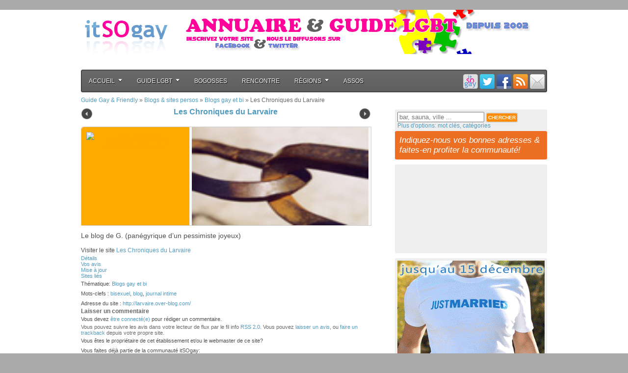

--- FILE ---
content_type: text/html; charset=UTF-8
request_url: https://itsogay.com/les-chroniques-du-larvaire
body_size: 13592
content:
<!doctype html>
<html xmlns="http://www.w3.org/1999/xhtml" dir="ltr" lang="fr-FR" xml:lang="fr">
<head profile="http://gmpg.org/xfn/11">
<meta name="instance" content="vps" />
<meta name="version" content="v9.1" />
<meta name="robots" content="index,nofollow" />
<meta name="Category" content="Activités &amp; loisirs" />
<meta name="Classification" content="LGBT" />
<title>  Les Chroniques du Larvaire</title>
<meta name="description" content="" />
<meta http-equiv="Content-Type" content="text/html; charset=UTF-8" />
<meta http-equiv="Content-Language" content="fr" />
<meta name="viewport" content="width=device-width, initial-scale=1.0, maximum-scale=1.0, user-scalable=0">
<meta name="DC.Language" scheme="RFC3066" content="fr" />
<meta property="og:title" content="  Les Chroniques du Larvaire" />
<meta property="og:description" content="" />
<meta property="og:type" content="article" />
<meta property="og:url" content="https://itsogay.com/les-chroniques-du-larvaire" />
<meta property="og:site_name" content="Guide Gay &amp; Friendly" />
<meta property="og:image" content="https://itsogay.com/guidegay/wp-content/themes/guidegay/images/itsogay.jpg" />
<link rel="stylesheet" href="https://itsogay.com/guidegay/wp-content/themes/guidegay/style.css" type="text/css" media="screen, projection" />
<link rel="stylesheet" class="skin" href="https://itsogay.com/guidegay/wp-content/themes/guidegay/red-style.css" type="text/css" media="screen" />
<link rel="stylesheet" type="text/css" href="https://itsogay.com/guidegay/wp-content/themes/guidegay/megamenu.css">
<link rel="stylesheet" type="text/css" href="https://itsogay.com/guidegay/wp-content/themes/guidegay/jquery-ui.css">
<link href="http://fonts.googleapis.com/css?family=Raleway:100" rel="stylesheet" type="text/css" >
<script type="text/javascript">
function trackOutboundLink(link, category, action) {
try { _gaq.push(['_trackEvent', category , action]); } catch(err){}
setTimeout(function() { document.location.href = link.href; }, 100); }
</script>
<style type="text/css"></style>
	<link rel="alternate" type="application/rss+xml" title="Guide Gay &amp; Friendly &raquo; Flux" href="https://itsogay.com/feed" />
<link rel="alternate" type="application/rss+xml" title="Guide Gay &amp; Friendly &raquo; Flux des commentaires" href="https://itsogay.com/comments/feed" />
<link rel="alternate" type="application/rss+xml" title="Guide Gay &amp; Friendly &raquo; Les Chroniques du Larvaire Flux des commentaires" href="https://itsogay.com/les-chroniques-du-larvaire/feed" />
		<script type="text/javascript">
			window._wpemojiSettings = {"baseUrl":"https:\/\/s.w.org\/images\/core\/emoji\/72x72\/","ext":".png","source":{"concatemoji":"https:\/\/itsogay.com\/guidegay\/wp-includes\/js\/wp-emoji-release.min.js?ver=4.2.2"}};
			!function(a,b,c){function d(a){var c=b.createElement("canvas"),d=c.getContext&&c.getContext("2d");return d&&d.fillText?(d.textBaseline="top",d.font="600 32px Arial","flag"===a?(d.fillText(String.fromCharCode(55356,56812,55356,56807),0,0),c.toDataURL().length>3e3):(d.fillText(String.fromCharCode(55357,56835),0,0),0!==d.getImageData(16,16,1,1).data[0])):!1}function e(a){var c=b.createElement("script");c.src=a,c.type="text/javascript",b.getElementsByTagName("head")[0].appendChild(c)}var f,g;c.supports={simple:d("simple"),flag:d("flag")},c.DOMReady=!1,c.readyCallback=function(){c.DOMReady=!0},c.supports.simple&&c.supports.flag||(g=function(){c.readyCallback()},b.addEventListener?(b.addEventListener("DOMContentLoaded",g,!1),a.addEventListener("load",g,!1)):(a.attachEvent("onload",g),b.attachEvent("onreadystatechange",function(){"complete"===b.readyState&&c.readyCallback()})),f=c.source||{},f.concatemoji?e(f.concatemoji):f.wpemoji&&f.twemoji&&(e(f.twemoji),e(f.wpemoji)))}(window,document,window._wpemojiSettings);
		</script>
		<style type="text/css">
img.wp-smiley,
img.emoji {
	display: inline !important;
	border: none !important;
	box-shadow: none !important;
	height: 1em !important;
	width: 1em !important;
	margin: 0 .07em !important;
	vertical-align: -0.1em !important;
	background: none !important;
	padding: 0 !important;
}
</style>
<link rel='stylesheet' id='wpfp-css' href='https://itsogay.com/guidegay/wp-content/plugins/wp-favorite-posts/wpfp.css' type='text/css' />
<link rel='stylesheet' id='yarppWidgetCss-css'  href='https://itsogay.com/guidegay/wp-content/plugins/yet-another-related-posts-plugin/style/widget.css?ver=4.2.2' type='text/css' media='all' />
<link rel='stylesheet' id='contact-form-7-css'  href='https://itsogay.com/guidegay/wp-content/plugins/contact-form-7/includes/css/styles.css?ver=4.2.1' type='text/css' media='all' />
<link rel='stylesheet' id='fts-feeds-css'  href='https://itsogay.com/guidegay/wp-content/plugins/feed-them-social/feeds/css/styles.css?ver=4.2.2' type='text/css' media='all' />
<link rel='stylesheet' id='fts-popup-css'  href='https://itsogay.com/guidegay/wp-content/plugins/feed-them-social/feeds/css/magnific-popup.css?ver=4.2.2' type='text/css' media='all' />
<link rel='stylesheet' id='sidebar-login-css'  href='https://itsogay.com/guidegay/wp-content/plugins/sidebar-login/assets/css/sidebar-login.css?ver=2.7.2' type='text/css' media='all' />
<link rel='stylesheet' id='wsl-widget-css'  href='https://itsogay.com/guidegay/wp-content/plugins/wordpress-social-login/assets/css/style.css?ver=4.2.2' type='text/css' media='all' />
<link rel='stylesheet' id='wptf-style-css'  href='https://itsogay.com/guidegay/wp-content/plugins/wp-twitter-feed-pro/wptf.css?ver=4.2.2' type='text/css' media='all' />
<script type='text/javascript' src='http://ajax.googleapis.com/ajax/libs/jquery/1.8.3/jquery.min.js?ver=1.8.3'></script>
<script type='text/javascript'>
/* <![CDATA[ */
var ftsAjax = {"ajaxurl":"https:\/\/itsogay.com\/guidegay\/wp-admin\/admin-ajax.php"};
var ftsAjax = {"ajaxurl":"https:\/\/itsogay.com\/guidegay\/wp-admin\/admin-ajax.php"};
/* ]]> */
</script>
<script type='text/javascript' src='https://itsogay.com/guidegay/wp-content/plugins/feed-them-social/admin/js/admin.js?ver=4.2.2'></script>
<script type='text/javascript' src='https://itsogay.com/guidegay/wp-content/themes/guidegay/js/modernizr.js?ver=4.2.2'></script>
<script type='text/javascript' src='https://itsogay.com/guidegay/wp-content/themes/guidegay/js/jquery.flexslider.js?ver=4.2.2'></script>
<script type='text/javascript' src='https://itsogay.com/guidegay/wp-content/themes/guidegay/js/jquery.ui.min.js?ver=4.2.2'></script>
<script type='text/javascript' src='https://itsogay.com/guidegay/wp-content/themes/guidegay/js/jquery.contenthover.js?ver=4.2.2'></script>
<script type='text/javascript' src='https://itsogay.com/guidegay/wp-content/themes/guidegay/js/megamenu_plugins.js?ver=4.2.2'></script>
<script type='text/javascript' src='https://itsogay.com/guidegay/wp-content/themes/guidegay/js/jquery.yaslider.js?ver=4.2.2'></script>
<script type='text/javascript' src='https://itsogay.com/guidegay/wp-content/plugins/feed-them-social/feeds/js/powered-by.js?ver=4.2.2'></script>
<script type='text/javascript' src='https://itsogay.com/guidegay/wp-content/plugins/feed-them-social/feeds/js/magnific-popup.js?ver=4.2.2'></script>
<script type='text/javascript' src='https://itsogay.com/guidegay/wp-content/plugins/sidebar-login/assets/js/jquery.blockUI.min.js?ver=2.70'></script>
<script type='text/javascript'>
/* <![CDATA[ */
var sidebar_login_params = {"ajax_url":"https:\/\/itsogay.com\/guidegay\/wp-admin\/admin-ajax.php","force_ssl_login":"1","force_ssl_admin":"1","is_ssl":"1","i18n_username_required":"Veuillez renseigner votre identifiant","i18n_password_required":"Veuillez renseigner votre mot de passe","error_class":"sidebar_login_error"};
/* ]]> */
</script>
<script type='text/javascript' src='https://itsogay.com/guidegay/wp-content/plugins/sidebar-login/assets/js/sidebar-login.min.js?ver=2.7.2'></script>
<script type='text/javascript' src='https://itsogay.com/guidegay/wp-content/plugins/wp-favorite-posts/wpfp.js?ver=4.2.2'></script>
<link rel="EditURI" type="application/rsd+xml" title="RSD" href="https://itsogay.com/guidegay/xmlrpc.php?rsd" />
<link rel="wlwmanifest" type="application/wlwmanifest+xml" href="https://itsogay.com/guidegay/wp-includes/wlwmanifest.xml" /> 
<link rel='prev' title='suaveattitude' href='https://itsogay.com/suaveattitude' />
<link rel='next' title='Federal Globe' href='https://itsogay.com/federal-globe' />
<meta name="generator" content="WordPress 4.2.2" />
<link rel='canonical' href='https://itsogay.com/les-chroniques-du-larvaire' />
<link rel='shortlink' href='https://itsogay.com/?p=10592' />
<script type="text/javascript">
var myAjaxFTS = 'https://itsogay.com/guidegay/wp-admin/admin-ajax.php';
</script>
<script type="text/javascript">
var myAjaxFTS = 'https://itsogay.com/guidegay/wp-admin/admin-ajax.php';
</script>
<link rel="stylesheet" href="https://itsogay.com/guidegay/wp-content/plugins/wp-page-numbers/classic/wp-page-numbers.css" type="text/css" media="screen" /><script>!function(d,s,id){var js,fjs=d.getElementsByTagName(s)[0];if(!d.getElementById(id)){js=d.createElement(s);js.id=id;js.src="//platform.twitter.com/widgets.js";fjs.parentNode.insertBefore(js,fjs);}}(document,"script","twitter-wjs");</script>
<link rel="image_src" href="https://img.itsogay.com/sites300/sl.jpg" />	<style type="text/css">.recentcomments a{display:inline !important;padding:0 !important;margin:0 !important;}</style>
<style type="text/css">.broken_link, a.broken_link {
	text-decoration: line-through;
}</style></head>
<!-- end header -->

<body class="single single-post postid-10592 single-format-standard custom-background">
<div id="fb-root"></div>
<div id="fb-root"></div>
<div id="fb-root"></div>
<script>(function(d, s, id) {
  var js, fjs = d.getElementsByTagName(s)[0];
  if (d.getElementById(id)) return;
  js = d.createElement(s); js.id = id;
  js.src = "//connect.facebook.net/fr_FR/all.js#xfbml=1";
  fjs.parentNode.insertBefore(js, fjs);
}(document, 'script', 'facebook-jssdk'));</script>

<div id="container" class="clearfix ">
<!-- HEADER -->
	<a name="top"></a>
	<div id="header" class="clearfix ">
		<!-- ligne-->
		<div id="logo" class="span-5">
			<a href="https://itsogay.com/guidegay" title="Annuaire Gay, Guide Gay itSOgay"><img src="https://itsogay.com/guidegay/images/itsogay.png" alt="annuaire gay et lesbien" /></a>
		</div>
		<div id="pub" class="span-19 last">
			<div class="pub-728x90">
				<a href="#"><img src="https://itsogay.com/guidegay/partenaires/omd-pub728x90-b.png" alt="Au paradis des gourmands" /></a>
			</div>
		</div>
	</div>

	

    	<div id="navigation" class="megamenu_container megamenu_dark_bar megamenu_light megamenu_greytheme">
        <ul class="megamenu">
            <li><a href="#" class="megamenu_drop">Accueil</a>
                <div class="dropdown_fullwidth">
                    <div class="col_12">
                        <div class="ch1">Guide Chronologique &amp; Th&eacute;matique</div>
                        <hr>
                    </div>

                    <div class="col_4">
                        <div class="ch2">Nouveaut&eacute;</div>
						<p>Dans cette rubrique, retrouvez les derniers sites LGBT r&eacute;f&eacute;renc&eacute;s, pr&eacute;sent&eacute;e chronologiquement &amp; toutes cat&eacute;gories confondues.</p>
						<p><a href="https://itsogay.com/guidegay/nouveautes" rel="nofollow">Acc&eacute;der aux Nouveaut&eacute;s Gays & Lesbiennes</a></p>
					</div>

                    <div class="col_8">

                        <div class="ch2">Toutes les Th&eacute;matiques</div>
						<p>Vous pouvez aussi parcourir l'annuaire via le classement par th&eacute;matique:</p> 

                    </div>

                    <div class="col_4 responsive_halfs">

						<ul class="menu-lgbt">
							<li style="list-style-type:square;color:#FF0000;">&nbsp;<a href="https://itsogay.com/guidegay/actualite-gay-et-lesbienne" rel="nofollow">Actualit&eacute; LGBT</a></li>
							<li style="list-style-type:square;color:#FF5900;">&nbsp;<a href="https://itsogay.com/guidegay/adultes" rel="nofollow">Adultes</a></li>
							<li style="list-style-type:square;color:#FF8900;">&nbsp;<a href="https://itsogay.com/guidegay/arts-et-culture" rel="nofollow">Arts &amp; Culture</a></li>
							<li style="list-style-type:square;color:#FFAA00;">&nbsp;<a href="https://itsogay.com/guidegay/blogs-sites-persos" rel="nofollow">Blogs &amp; Sites Personnels</a></li>
							<li style="list-style-type:square;color:#FFC600;">&nbsp;<a href="https://itsogay.com/guidegay/clubbing-et-sorties" rel="nofollow">Clubbing &amp; Sorties</a></li>
							<li style="list-style-type:square;color:#FFE100;">&nbsp;<a href="https://itsogay.com/guidegay/commerce-et-economie" rel="nofollow">Commerce &amp; Economie</a></li>
							<li style="list-style-type:square;color:#FFFF00;">&nbsp;<a href="https://itsogay.com/guidegay/high-tech-et-informatique" rel="nofollow">High-Tech &amp; Informatique</a></li>
							<li style="list-style-type:square;color:#BDF400;">&nbsp;<a href="https://itsogay.com/guidegay/itsogay" rel="nofollow">itSOgay</a></li>
							<li style="list-style-type:square;color:7CE700;">&nbsp;<a href="https://itsogay.com/guidegay/jeux-et-loisirs" rel="nofollow">Jeux &amp; Loisirs</a></li>
						</ul>
						
                    </div>

                    <div class="col_4 responsive_halfs">

						<ul class="menu-lgbt">
							<li style="list-style-type:square;color:#00CC00;">&nbsp;<a href="https://itsogay.com/guidegay/maison-et-decoration" rel="nofollow">Maison &amp; D&eacute;coration</a></li>
							<li style="list-style-type:square;color:#00A876;">&nbsp;<a href="https://itsogay.com/guidegay/nouveautes" rel="nofollow">Nouveaut&eacute;s</a></li>
							<li style="list-style-type:square;color:#086FA1;">&nbsp;<a href="https://itsogay.com/guidegay/regional" rel="nofollow">R&eacute;gional</a></li>
							<li style="list-style-type:square;color:#1240AB;">&nbsp;<a href="https://itsogay.com/guidegay/rencontres" rel="nofollow">Rencontres</a></li>
							<li style="list-style-type:square;color:#2618B1;">&nbsp;<a href="https://itsogay.com/guidegay/reseaux-sociaux" rel="nofollow">R&eacute;seaux Sociaux</a></li>
							<li style="list-style-type:square;color:#4A11AE;">&nbsp;<a href="https://itsogay.com/guidegay/sante-et-sciences" rel="nofollow">Sant&eacute; &amp; Sciences</a></li>
							<li style="list-style-type:square;color:#7109AA;">&nbsp;<a href="https://itsogay.com/guidegay/selection-lgbt" rel="nofollow">S&eacute;lection LGBT</a></li>
							<li style="list-style-type:square;color:#B70094;">&nbsp;<a href="https://itsogay.com/guidegay/societe-et-communautes" rel="nofollow">Soci&eacute;t&eacute; &amp; Communaut&eacute;s</a></li>
							<li style="list-style-type:square;color:#DC0055;">&nbsp;<a href="https://itsogay.com/guidegay/tourisme-gay-friendly" rel="nofollow">Tourisme Gay-Friendly</a></li>
						</ul>

					</div>
				</div>                
            </li>
            
            <li><a href="#" class="megamenu_drop">Guide LGBT</a>
                <div class="dropdown_fullwidth">
                    <div class="col_12">
					                        <div class="ch1">Guide LGBT & Friendly</div>                        <hr>
                    </div>

                    <div class="col_3">
                        <div class="ch2">Nos Adresses Gays & Lesbiennes</div>						<p>itSOgay est depuis 2002 l'<strong>Annuaire Gay Lesbien</strong> francophone de r&eacute;f&eacute;rence pour toutes les communaut&eacute;s homosexuelles, queer et gay-friendly.</p>
						<div class="ch3">Nos guides communautaires</div>						<ul>
							<li class="guide"><a href="https://itsogay.com/guidegay/tag/gay" rel="nofollow"><strong>Guide Gay</strong></a></li>
							<li class="guide"><a href="https://itsogay.com/guidegay/tag/lesbienne" rel="nofollow"><strong>Guide Lesbien</strong></a></li>
							<li class="guide"><a href="https://itsogay.com/guidegay/tag/bisexuel" rel="nofollow"><strong>Guide Bisexuel</strong></a></li>
							<li class="guide"><a href="https://itsogay.com/guidegay/tag/transsexuel" rel="nofollow"><strong>Guide Transsexuel</strong></a></li>
							<li class="guide"><a href="https://itsogay.com/guidegay/tag/queer" rel="nofollow"><strong>Guide Queer</strong></a></li>
							<li class="guide"><a href="https://itsogay.com/guidegay/tag/gay-friendly" rel="nofollow"><strong>Guide Gay-Friendly</strong></a></li>
							<li class="guide"><a href="https://itsogay.com/guidegay/la-charte" rel="nofollow"><strong>Charte</strong></a></li>
							<li class="guide"><a href="https://itsogay.com/guidegay/contact-et-referencement" rel="nofollow"><strong>Contact & R&eacute;f&eacute;rencement</strong></a></li>
						</ul>
                     </div>
                    
                    <div class="col_9">

                        <div class="ch3">Les Indispensables</div>						<p>Un peu perdu? Voici un mini guide des adresses lgbt incontournables qui vous permettront d'orienter plus tard votre recherche.</p> 

                    </div>

                    <div class="col_3 responsive_halfs">

                        <div class="ch4">Actualit&eacute; G&L</div>						<ul class="list_unstyled">
                            <li><a href="https://itsogay.com/guidegay/tetu-magazine-gay-paris">T&ecirc;tu/e</a></li>
                            <li><a href="https://itsogay.com/guidegay/yagg-le-nouveau-media-gay-et-lesbien">Yagg</a></li>
							<li><a href="https://itsogay.com/guidegay/la-dixieme-muse">Muse&amp;Out</a></li>
						</ul>
						<div class="ch4">Divertissement</div>						<ul class="list_unstyled">
                            <li><a href="https://itsogay.com/guidegay/a-cause-des-garcons">A Cause des Gar&ccedil;ons</a></li>
                            <li><a href="https://itsogay.com/guidegay/veryfriendly-magazine-lgbt-participatif">VeryFriendly</a></li>
                            <li><a href="https://itsogay.com/guidegay/media-plein-sud-magazines-montpellier">L'OM</a></li>
                            <li><a href="https://itsogay.com/guidegay/le-guide-gay">Wag</a></li>
						</ul>
						
                    </div>

                    <div class="col_3 responsive_halfs">

						<div class="ch4">Art &amp; Culture</div>						<ul class="list_unstyled">
                            <li><a href="https://itsogay.com/guidegay/les-toiles-roses">Les Toiles Roses</a></li>
                            <li><a href="https://itsogay.com/guidegay/la-ptite-blan">La P'tite Blan</a></li>
							<li><a href="https://itsogay.com/guidegay/hexagone-gay-histoire-des-lieux-lgbt-francais">Hexagone Gay</a></li>
						</ul>
                        <div class="ch4">Communaut&eacute;</div>						<ul class="list_unstyled">
                            <li><a href="https://itsogay.com/guidegay/mygaytrip-guide-participatif-dadresses-gay-paris">MyGayTrip</a></li>
                            <li><a href="https://itsogay.com/guidegay/zelink-le-site-des-evenements-gays-et-lesbiens">ZeLink</a></li>
							<li><a href="https://itsogay.com/guidegay/gayvoxcom">Gayvox</a></li>
							<li><a href="http://guide-gay.com">Guide Gay</a></li>
						</ul>

					</div>

                    <div class="col_3 responsive_halfs">

						<div class="ch4">Gay en R&eacute;gions</div>						<ul class="list_unstyled">
							<li><a href="https://itsogay.com/guidegay/gaynormandie-portail-gay-lesbien-rouen">Gay Normandie</a></li>
							<li><a href="https://itsogay.com/guidegay/gayinlyon-actualite-gay-lyon">GayInLyon</a></li>
							<li><a href="https://itsogay.com/guidegay/egide-centre-gay-lesbien-nord-pas-de-calais">L'Egide</a></li>
						</ul>
						<div class="ch4">Associations</div>						<ul class="list_unstyled">
                            <li><a href="https://itsogay.com/guidegay/association-inter-lgbt-paris">Inter-LGBT</a></li>
                            <li><a href="https://itsogay.com/guidegay/moove">Moove!</a></li>
                            <li><a href="https://itsogay.com/guidegay/association-mag-mouvement-affirmation-jeunes-gais-lesbiennes-bisexuels-transsexuels">Le MAG</a></li>
                        </ul>   

                    </div>
				</div>
			</li>

            <li><a href="https://itsogay.com/guidegay/tag/bogosses" rel="nofollow">Bogosses</a></li>
            <li><a href="https://itsogay.com/guidegay/tag/rencontre" rel="nofollow">Rencontre</a></li>

            <li><a href="#" class="megamenu_drop">R&eacute;gions</a>
                <div class="dropdown_fullwidth">
                    <div class="col_12">
                        <div class="ch1">Guide Gay &amp; Lesbien R&eacute;gional</div>
                        <hr>
                    </div>

                    <div class="col_6">
                       <div class="ch2">Gays et Lesbiennes de France</div>
						<p>Paris n'est pas la France Gay et Lesbienne (et vice-versa). Retrouvez dans cette rubrique les sites r&eacute;gionaux, pour d&eacute;couvrir tous les lieux gays, les associations LGBT et et les acteurs gays &amp; friendlies de la m&eacute;tropole et des DOM-TOM</p>
						<p><a href="https://itsogay.com/guidegay/regional/france" rel="nofollow">Acc&eacute;der aux Guides R&eacute;gionaux</a></p>
					</div>

                    <div class="col_3 responsive_halfs">

						<ul class="list_unstyled">
							<li><a href="https://itsogay.com/guidegay/regional/france/alsace" rel="nofollow">Alsace</a></li>
							<li><a href="https://itsogay.com/guidegay/regional/france/aquitaine" rel="nofollow">Aquitaine</a></li>
							<li><a href="https://itsogay.com/guidegay/regional/france/auvergne" rel="nofollow">Auvergne</a></li>
							<li><a href="https://itsogay.com/guidegay/regional/france/bretagne" rel="nofollow">Bretagne</a></li>
							<li><a href="https://itsogay.com/guidegay/regional/france/centre" rel="nofollow">Centre</a></li>
							<li><a href="https://itsogay.com/guidegay/regional/france/champagne-ardennes" rel="nofollow">Champagne-Ardennes</a></li>
							<li><a href="https://itsogay.com/guidegay/regional/france/corse" rel="nofollow">Corse</a></li>
							<li><a href="https://itsogay.com/guidegay/regional/france/dom-tom" rel="nofollow">DOM-TOM</a></li>
							<li><a href="https://itsogay.com/guidegay/regional/france/franche-comte" rel="nofollow">Franche-Comt&eacute;</a></li>
							<li><a href="https://itsogay.com/guidegay/regional/france/ile-de-france" rel="nofollow">Ile-de-France</a></li>
							<li><a href="https://itsogay.com/guidegay/regional/france/languedoc-roussillon" rel="nofollow">Languedoc-Roussillon</a></li>
						</ul>
						
                    </div>

                    <div class="col_3 responsive_halfs">

						<ul class="list_unstyled">
							<li><a href="https://itsogay.com/guidegay/regional/france/limousin" rel="nofollow">Limousin</a></li>
							<li><a href="https://itsogay.com/guidegay/regional/france/lorraine" rel="nofollow">Lorraine</a></li>
							<li><a href="https://itsogay.com/guidegay/regional/france/midi-pyrenees" rel="nofollow">Midi-Pyr&eacute;n&eacute;es</a></li>
							<li><a href="https://itsogay.com/guidegay/regional/france/nord-pas-de-calais" rel="nofollow">Nord-Pas-de-Calais</a></li>
							<li><a href="https://itsogay.com/guidegay/regional/france/normandie" rel="nofollow">Normandie</a></li>
							<li><a href="https://itsogay.com/guidegay/regional/france/pays-de-la-loire" rel="nofollow">Pays-de-Loire</a></li>
							<li><a href="https://itsogay.com/guidegay/regional/france/picardie" rel="nofollow">Picardie</a></li>
							<li><a href="https://itsogay.com/guidegay/regional/france/poitou-charentes" rel="nofollow">Poitou-Charentes</a></li>
							<li><a href="https://itsogay.com/guidegay/regional/france/provence-alpes-cote-dazur" rel="nofollow">Provence-Alpes-C&ocirc;te d'Azur</a></li>
							<li><a href="https://itsogay.com/guidegay/regional/france/rhone-alpes" rel="nofollow">Rh&ocirc;ne-Alpes</a></li>
						</ul>

					</div>

                    <div class="col_6">

                        <div class="ch2">Le Monde LGBT</div>
						<p>Vous pouvez aussi d&eacute;couvrir dans l'annuaire un certains nombres de sites de la plan&egravete gay:</p> 

                    </div>

                    <div class="col_2 responsive_halfs">

						<ul class="list_unstyled">
							<li><a href="https://itsogay.com/guidegay/regional/afrique-du-sud" rel="nofollow">Afrique du Sud</a></li>
							<li><a href="https://itsogay.com/guidegay/regional/algerie" rel="nofollow">Alg&eacute;rie</a></li>
							<li><a href="https://itsogay.com/guidegay/regional/allemagne" rel="nofollow">Allemagne</a></li>
							<li><a href="https://itsogay.com/guidegay/regional/australie-regional" rel="nofollow">Australie</a></li>
							<li><a href="https://itsogay.com/guidegay/regional/belgique" rel="nofollow">Belgique</a></li>
							<li><a href="https://itsogay.com/guidegay/regional/canada-regional" rel="nofollow">Canada</a></li>
						</ul>

					</div>

                    <div class="col_2 responsive_halfs">

						<ul class="list_unstyled">
							<li><a href="https://itsogay.com/guidegay/regional/quebec" rel="nofollow">Qu&eacute;bec</a></li>
							<li><a href="https://itsogay.com/guidegay/regional/eire-regional" rel="nofollow">Irlande</a></li>
							<li><a href="https://itsogay.com/guidegay/regional/espagne" rel="nofollow">Espagne</a></li>
							<li><a href="https://itsogay.com/guidegay/regional/etats-unis" rel="nofollow">USA</a></li>
							<li><a href="https://itsogay.com/guidegay/regional/italie" rel="nofollow">Italie</a></li>
							<li><a href="https://itsogay.com/guidegay/regional/maroc" rel="nofollow">Maroc</a></li>
						</ul>

					</div>

                    <div class="col_2 responsive_halfs">

						<ul class="list_unstyled">
							<li><a href="https://itsogay.com/guidegay/regional/pays-bas-regional" rel="nofollow">Pays-Bas</a></li>
							<li><a href="https://itsogay.com/guidegay/regional/portugal" rel="nofollow">Portugal</a></li>
							<li><a href="https://itsogay.com/guidegay/regional/royaume-uni" rel="nofollow">Royaume-Uni</a></li>
							<li><a href="https://itsogay.com/guidegay/regional/scandinavie" rel="nofollow">Europe du Nord</a></li>
							<li><a href="https://itsogay.com/guidegay/regional/suisse" rel="nofollow">Suisse</a></li>
							<li><a href="https://itsogay.com/guidegay/regional/tunisie" rel="nofollow">Tunisie</a></li>
						</ul>

					</div>

				</div>
                
            </li>
			
			</li>
            <li><a href="https://itsogay.com/guidegay/tag/association">Assos</a></li>
            <!--<li><a href="https://itsogay.com/guidegay/mon-itsogay">Mon itSOgay</a></li>-->

			<li class="megamenu_right"><a class="feedmail" href="https://itsogay.com/guidegay/contact-et-referencement" title="nous laisser un message" rel="nofollow"></a></li>
			<li class="megamenu_right"><a class="feedlink" href="https://itsogay.com/guidegay/feed" title="le fil info itSOgay rel="nofollow"></a></li>
			<li class="megamenu_right"><a class="facebook" href="https://www.facebook.com/webgay" target="_blank" title="itSOgay sur Facebook" rel="nofollow"></a></li>
			<li class="megamenu_right"><a class="twitter" href="https://twitter.com/itsogay" target="_blank" title="itSOgay sur Twitter" rel="nofollow"></a></li>
			<li class="megamenu_right"><a class="myitsogay" href="https://itsogay.com/guidegay/mon-itsogay" title="Mon itSOgay: sites favoris, etc..." rel="nofollow"></a></li>

		</ul>
    </div>

	<!-- Content -->
	<div id="content">
	
		<div id="main" class="span-16 blank">

					<div  class="breadcrumb" xmlns:v="http://rdf.data-vocabulary.org/#"><span typeof="v:Breadcrumb"><a title="Guide Gay &amp; Friendly" id="breadh" href="https://itsogay.com" rel="v:url" property="v:title">Guide Gay &amp; Friendly</a></span> &raquo; <span typeof="v:Breadcrumb"><a href="https://itsogay.com/blogs-sites-persos" title="Voir tous les articles de Blogs &amp; sites persos" rel="v:url" property="v:title">Blogs &amp; sites persos</a></span> &raquo; <span typeof="v:Breadcrumb"><a href="https://itsogay.com/blogs-sites-persos/blogs-gay-et-bi" title="Voir tous les articles de Blogs gay et bi" rel="v:url" property="v:title">Blogs gay et bi</a></span> &raquo; <span>Les Chroniques du Larvaire</span></div>															
				
			<div style="width:590px;" class="clearfix">
								<div id="post-prev">
					<a href="https://itsogay.com/ato-kun" rel="prev"><span></span></a>				</div>
								<div class="post-title" >
					<h1><a href="http://larvaire.over-blog.com/" title="visiter le site" target="_blank" onClick="trackOutboundLink(this, 'Fiche:Titre:WWW','http://larvaire.over-blog.com/'); return false;" rel="external">Les Chroniques du Larvaire</a></h1>
				</div>
								<div id="post-next">
					<a href="https://itsogay.com/clem" rel="next"><span></span></a>				</div>
							</div>

						
			<style>
				.post-resume a { color:#FFAA00; }
				.post-resume a img.qrcode-img { height:180px; width:180px; }
				.post-resume div.qrcode-site { background-color:#FFAA00; }
				.post-resume .controls { background-color:#FFAA00; }
				.post-resume .controls .pager a:after { border-right-color:#FFAA00; }
			</style>
			
			<div class="post-10592 post type-post status-publish format-standard hentry category-blogs-gay-et-bi tag-bisexuel tag-blog tag-journal-intime" id="post-10592">
				<div class="entry noflow">

					<div class="post-resume">
						<div class="qrcode-site">
							<a href="http://larvaire.over-blog.com/" title="visiter le site ou scannez le QR Code pour acc&eacute;der &agrave; cette page depuis votre mobile" target="_blank" onClick="trackOutboundLink(this, 'Fiche:QR:WWW', 'http://larvaire.over-blog.com/'); return false;" rel="external"><img class="qrcode-img" src="http://qair.it/index.php?id_site=10592&content_site=https://itsogay.com/les-chroniques-du-larvaire&level_site=Q&matrix_site=4" alt="QR Code pour https://itsogay.com/les-chroniques-du-larvaire" /></a>
							<!--<a	><img src="http://itsogay.com/guidegay/wp-content/themes/guidegay/qr.php?q=" alt="QR Code pour " /></a>-->
						</div>
						<div class="items clearfix">
							<div class="item" rel="slide-1">
								<a href="http://larvaire.over-blog.com/" title="visiter le site" target="_blank" onClick="trackOutboundLink(this, 'Fiche:Image:WWW', 'http://larvaire.over-blog.com/'); return false;" rel="external"><img class="screenshot wp-post-image" src="https://img.itsogay.com/sites300/sl.jpg" alt="" width="360px" height="200px" /></a>
							</div>
							<div class="item" rel="slide-2">
								<p>Ce site en bref :</p>
								<ul>
									<!--<li>Th&eacute;matique: <a href="https://itsogay.com/blogs-sites-persos/blogs-gay-et-bi" rel="category tag">Blogs gay et bi</a></li>-->
																																																					</ul>
								<p><a class="wpfp-link" rel="nofollow" title="Ajouter aux favoris (mon itSOgay)" href="?wpfpaction=add&postid=10592">Ajouter aux favoris (mon itSOgay)</a></p>
							</div>
							<div class="item" rel="slide-3">
								<p>Envie d'en savoir plus?</p>
								<ul>
									<li class="www-link"><a href="http://larvaire.over-blog.com/" title="visiter le site" target="_blank" onClick="trackOutboundLink(this, 'Fiche:Slider:WWW', 'http://larvaire.over-blog.com/'); return false;" rel="external"><span></span></a></li>																																																																							<!--
									<li><a href="" title="Voir sur Youtube"></a></a></li>
									<li><a href="" title="Voir sur DailyMotion"></a></a></li>
									<li><a href="" title="Voir sur Viadeo"></a></a></li>
									<li><a href="" title="Voir sur Vimeo"></a></a></li>
									<li><a href="" title="Acc�der au profil LinkedIn"></a></li>
								-->
								</ul>
							</div>
						</div>
					</div>

					<div class="entry-details">
							<!-- AddThis Button BEGIN -->
							<div class="addthis_toolbox addthis_default_style" addthis:url="https://itsogay.com/les-chroniques-du-larvaire" addthis:title="Les Chroniques du Larvaire">
								<a class="addthis_button_facebook_send"></a>
								<a class="addthis_button_facebook_like" fb:like:layout="button_count"></a>
								<a class="addthis_button_email"></a>
								<a class="addthis_button_tweet"></a>
							</div>
							<!-- AddThis Button END -->
							
							<div class="post-content">
								<p>Le blog de G. (panégyrique d&rsquo;un pessimiste joyeux)</p>
							</div>
							<div class="clearfix"></div>
					</div>
					
					<div class="entry-bottomlink">
						<p>Visiter le site <a href="http://larvaire.over-blog.com/" title="visiter le site" target="_blank" onClick="trackOutboundLink(this, 'Fiche:Content:WWW', 'http://larvaire.over-blog.com/'); return false;" rel="external">Les Chroniques du Larvaire</a></p>					</div>

					<div id="posttabs">
						<!-- The tabs -->
						<ul>
														<li><a href="#details" rel="details" class="posttab2 tab"><span>D&eacute;tails</span></a></li>
														<li><a href="#visiteur" rel="visiteur" class="posttab4 tab"><span>Vos avis</span></a></li>
																												<li><a href="#majsite" rel="majsite" class="posttab8 tab"><span>Mise &agrave; jour</span></a></li>
														<li><a href="#related" rel="related" class="posttab8 tab"><span>Sites li&eacute;s</span></a></li>
													</ul>

												
						<!-- tab -->
						<div id="details">
							<h2 class="hidden">D&eacute;tails</h2>
														<p class="postmetadata alt">Th&eacute;matique: <a href="https://itsogay.com/blogs-sites-persos/blogs-gay-et-bi" rel="category tag">Blogs gay et bi</a></p>
							<p><p>Mots-clefs&nbsp;: <a href="https://itsogay.com/tag/bisexuel" rel="tag">bisexuel</a>, <a href="https://itsogay.com/tag/blog" rel="tag">blog</a>, <a href="https://itsogay.com/tag/journal-intime" rel="tag">journal intime</a></p></p>
							<p>Adresse du site : <a href="http://larvaire.over-blog.com/" title="visiter le site" target="_blank" onClick="trackOutboundLink(this, 'Fiche:Detail:WWW', 'http://larvaire.over-blog.com/'); return false;" rel="external">http://larvaire.over-blog.com/</a></p>						</div><!-- end of tab-->

						
						<!-- tab -->
						<div id="visiteur">
							<h2 class="hidden">Commentaires &amp; Avis</h2>
							
<!-- You can start editing here. -->


			<!-- If comments are open, but there are no comments. -->

	 

<div id="respond">

<h3>Laisser un commentaire</h3>

<div id="cancel-comment-reply">
	<small><a rel="nofollow" id="cancel-comment-reply-link" href="/les-chroniques-du-larvaire#respond" style="display:none;">Cliquez ici pour annuler la réponse.</a></small>
</div>

<p>Vous devez <a href="https://itsogay.com/guidegay/wp-login.php?redirect_to=https%3A%2F%2Fitsogay.com%2Fles-chroniques-du-larvaire">être connecté(e)</a> pour rédiger un commentaire.</p>
</div>

							Vous pouvez suivre les avis dans votre lecteur de flux par le fil info   
							<a href='https://itsogay.com/les-chroniques-du-larvaire/feed'>RSS 2.0</a>. 
															Vous pouvez  <a href="#respond">laisser un avis</a>, ou <a href="https://itsogay.com/les-chroniques-du-larvaire/trackback" rel="trackback">faire un trackback</a> depuis votre propre site.
													</div><!-- end of tab-->

												
						
												
						<!-- tab -->
						<div id="majsite">
							<h2 class="hidden">Demande de modification</h2>
														<p>Vous &ecirc;tes le propri&eacute;taire de cet &eacute;tablissement et/ou le webmaster de ce site?</p>
							<p><strong>Vous faites d&eacute;j&agrave; partie de la communaut&eacute; itSOgay:</strong><br/>
							<em>pour mettre &agrave; jour votre site et t&eacute;l&eacute;charger les photos de votre galerie, <a href="https://itsogay.com/guidegay/wp-login.php" alt="je me connecte au r&eacute;seau social itSOgay"><strong>veuillez vous connecter</strong></a> avec les identifiants indiqu&eacute;s dans le mail de confirmation de votre inscription re&ccedil;u svp.</em></p>
							<p><strong>Vous ne faites pas encore partie de la communaut&eacute; itSOgay:</strong><br/>
							<em>venez vite nous rejoindre et enrichir le guide gay lesbien itSOgay de vos bonnes adresses, donnez votre avis sur les &eacute;tablissements et services pr&eacute;sent&eacute;s dans l'annuaire! <a href="https://itsogay.com/guidegay/wp-register.php" alt="je rejoins la communaut&eacute; itSOgay"><strong>Enregistrez-vous ici!</strong></a></em></p>
														
						</div><!-- end of tab-->

												<!-- tab -->
						<div id="related">
							<h2 class="hidden">Sites semblables</h2>
							<div class='yarpp-related'>
<h3>Ces autres sites LGBT du Guide Gay & Friendly pourraient aussi vous int&eacute;resser:</h3>
				<div class="post-13491 post type-post status-publish format-standard hentry category-blogs-gay-et-bi tag-blog tag-gay tag-journal-intime">
		<div class="entry rounded-topl-bottoml noflow list">
			<div class="entry-title" style="width:340px;">
				<h2 id="post-13491"><a href="https://itsogay.com/les-chroniques-distvan" rel="bookmark" title="Lien permanent vers Les chroniques d&#039;Istvan">Les chroniques d&#039;Istvan</a></h2>
			</div>
			<div class="entry-content" style="width:340px;">
				<p>Pourquoi ce blog ? tout simplement pour partager mes passions, mes decouvertes, mes interrogations ....A travers ce clip de présentation vous découvrirez les ... [<a href="https://itsogay.com/les-chroniques-distvan"> + </a>]</p>
			</div>
			<div class="entry-detail" style="width:340px;">
				<p class="alignleft"><a href="<? echo get_site_url(); ?>/mon-itsogay?wpfpaction=add&postid=13491" title="Ajouter aux favoris (mon itSOgay)">Ajouter aux favoris (mon itSOgay)</a></p>
				<p class="alignright"><a href="https://itsogay.com/les-chroniques-distvan" rel="bookmark" title="Voir la fiche compl&egrave;te pour Les chroniques d&#039;Istvan">Voir plus</a></p>
			</div>
			<div class="entry-image rounded-topl-bottoml" style="padding-right:4px;background-color:#FFAA00;">
				<a href="https://itsogay.com/les-chroniques-distvan" rel="bookmark" title="Lien permanent vers Les chroniques d&#039;Istvan"> 
				<img class="screenshot wp-post-image" src="https://img.itsogay.com/sites300/sl.jpg" alt="" width="200px" height="106px" /></a>
			</div>
			<div class="clearfix"></div>
		</div>
	</div>
				<div class="post-21253 post type-post status-publish format-standard hentry category-blogs-gay-et-bi category-ile-de-france category-nouveautes tag-546 tag-547 tag-blog tag-gay tag-paris">
		<div class="entry rounded-topl-bottoml noflow list">
			<div class="entry-title" style="width:340px;">
				<h2 id="post-21253"><a href="https://itsogay.com/le-blog-de-poppy" rel="bookmark" title="Lien permanent vers Le blog de Poppy">Le blog de Poppy</a></h2>
			</div>
			<div class="entry-content" style="width:340px;">
				<p>Buveur de thé gay, parisien, joyeux, hyperactif amateur de bars, restos, musées, et autres soirées avec les amis. Prof le jour ^^
 ... [<a href="https://itsogay.com/le-blog-de-poppy"> + </a>]</p>
			</div>
			<div class="entry-detail" style="width:340px;">
				<p class="alignleft"><a href="<? echo get_site_url(); ?>/mon-itsogay?wpfpaction=add&postid=21253" title="Ajouter aux favoris (mon itSOgay)">Ajouter aux favoris (mon itSOgay)</a></p>
				<p class="alignright"><a href="https://itsogay.com/le-blog-de-poppy" rel="bookmark" title="Voir la fiche compl&egrave;te pour Le blog de Poppy">Voir plus</a></p>
			</div>
			<div class="entry-image rounded-topl-bottoml" style="padding-right:4px;background-color:#FFAA00;">
				<a href="https://itsogay.com/le-blog-de-poppy" rel="bookmark" title="Lien permanent vers Le blog de Poppy"> 
				<img class="screenshot wp-post-image" src="https://img.itsogay.com/sites300/sl.jpg" alt="" width="200px" height="106px" /></a>
			</div>
			<div class="clearfix"></div>
		</div>
	</div>
				<div class="post-13584 post type-post status-publish format-standard hentry category-blogs-gay-et-bi tag-blog tag-gay">
		<div class="entry rounded-topl-bottoml noflow list">
			<div class="entry-title" style="width:340px;">
				<h2 id="post-13584"><a href="https://itsogay.com/chroniques-du-marais" rel="bookmark" title="Lien permanent vers Chroniques du Marais">Chroniques du Marais</a></h2>
			</div>
			<div class="entry-content" style="width:340px;">
				<p>Un bientôt trentenaire célibataire, lettré et cultivé qui tombe amoureux à tous les coins de rue mais n'aime que rarement pour cause de blessures ... [<a href="https://itsogay.com/chroniques-du-marais"> + </a>]</p>
			</div>
			<div class="entry-detail" style="width:340px;">
				<p class="alignleft"><a href="<? echo get_site_url(); ?>/mon-itsogay?wpfpaction=add&postid=13584" title="Ajouter aux favoris (mon itSOgay)">Ajouter aux favoris (mon itSOgay)</a></p>
				<p class="alignright"><a href="https://itsogay.com/chroniques-du-marais" rel="bookmark" title="Voir la fiche compl&egrave;te pour Chroniques du Marais">Voir plus</a></p>
			</div>
			<div class="entry-image rounded-topl-bottoml" style="padding-right:4px;background-color:#FFAA00;">
				<a href="https://itsogay.com/chroniques-du-marais" rel="bookmark" title="Lien permanent vers Chroniques du Marais"> 
				<img class="screenshot wp-post-image" src="https://img.itsogay.com/sites300/sl.jpg" alt="" width="200px" height="106px" /></a>
			</div>
			<div class="clearfix"></div>
		</div>
	</div>
				<div class="post-13662 post type-post status-publish format-standard hentry category-blogs-gay-et-bi tag-bears tag-blog tag-gay">
		<div class="entry rounded-topl-bottoml noflow list">
			<div class="entry-title" style="width:340px;">
				<h2 id="post-13662"><a href="https://itsogay.com/chroniques-qaherabeariennes" rel="bookmark" title="Lien permanent vers Chroniques Qaherabeariennes">Chroniques Qaherabeariennes</a></h2>
			</div>
			<div class="entry-content" style="width:340px;">
				<p>Réflexions d'un Ours dans la marche du ... [<a href="https://itsogay.com/chroniques-qaherabeariennes"> + </a>]</p>
			</div>
			<div class="entry-detail" style="width:340px;">
				<p class="alignleft"><a href="<? echo get_site_url(); ?>/mon-itsogay?wpfpaction=add&postid=13662" title="Ajouter aux favoris (mon itSOgay)">Ajouter aux favoris (mon itSOgay)</a></p>
				<p class="alignright"><a href="https://itsogay.com/chroniques-qaherabeariennes" rel="bookmark" title="Voir la fiche compl&egrave;te pour Chroniques Qaherabeariennes">Voir plus</a></p>
			</div>
			<div class="entry-image rounded-topl-bottoml" style="padding-right:4px;background-color:#FFAA00;">
				<a href="https://itsogay.com/chroniques-qaherabeariennes" rel="bookmark" title="Lien permanent vers Chroniques Qaherabeariennes"> 
				<img class="screenshot wp-post-image" src="https://img.itsogay.com/sites300/sl.jpg" alt="" width="200px" height="106px" /></a>
			</div>
			<div class="clearfix"></div>
		</div>
	</div>
				<div class="post-13807 post type-post status-publish format-standard hentry category-blogs-gay-et-bi tag-blog tag-gay">
		<div class="entry rounded-topl-bottoml noflow list">
			<div class="entry-title" style="width:340px;">
				<h2 id="post-13807"><a href="https://itsogay.com/les-chroniques-de-jacote" rel="bookmark" title="Lien permanent vers Les Chroniques de Jacôte">Les Chroniques de Jacôte</a></h2>
			</div>
			<div class="entry-content" style="width:340px;">
				<p>Vous connaîssez sans doute les "Chroniques de San Francisco" d'Armistead Maupin, sans être prétentieux et me comparer à lui, j'ai eu envie de créer mes ... [<a href="https://itsogay.com/les-chroniques-de-jacote"> + </a>]</p>
			</div>
			<div class="entry-detail" style="width:340px;">
				<p class="alignleft"><a href="<? echo get_site_url(); ?>/mon-itsogay?wpfpaction=add&postid=13807" title="Ajouter aux favoris (mon itSOgay)">Ajouter aux favoris (mon itSOgay)</a></p>
				<p class="alignright"><a href="https://itsogay.com/les-chroniques-de-jacote" rel="bookmark" title="Voir la fiche compl&egrave;te pour Les Chroniques de Jacôte">Voir plus</a></p>
			</div>
			<div class="entry-image rounded-topl-bottoml" style="padding-right:4px;background-color:#FFAA00;">
				<a href="https://itsogay.com/les-chroniques-de-jacote" rel="bookmark" title="Lien permanent vers Les Chroniques de Jacôte"> 
				<img class="screenshot wp-post-image" src="https://img.itsogay.com/sites300/sl.jpg" alt="" width="200px" height="106px" /></a>
			</div>
			<div class="clearfix"></div>
		</div>
	</div>
</div>
						</div><!-- end of tab-->
						
						<div class="clearfix"></div>

												
					</div>
				</div>

			</div>
				
				
				
		
		</div>

		<div id="sidebar" class="span-8 last">
						<!-- AddThis Button BEGIN -->
			<div class="addthis_toolbox addthis_default_style addthis">
				<a class="addthis_button_twitter_follow_native" tw:screen_name="itsogay"/>
				<a class="addthis_button_facebook_like" fb:like:layout="button_count"></a>
			</div>
			<!-- AddThis Button END -->
			<div class="widget rounded-topl grey">
								<form class="searchform" method="get" action="https://itsogay.com/guidegay">
					<fieldset>
						<input type="text" value="" name="s" class="searchinput"  placeholder="bar, sauna, ville ..." />
						<input type="submit" value="chercher" class="button rounded" />
						<br />
						<div style="display: none; " id="advanced-search">
							Mot cl&eacute;s: <input type="text" name="tag" class="searchinput" /><br />
							Categories: <select name='cat' id='cat' class='searchinput' >
	<option class="level-0" value="2">Actualité gay et lesbienne&nbsp;&nbsp;(152)</option>
	<option class="level-1" value="2312">&nbsp;&nbsp;&nbsp;Agenda&nbsp;&nbsp;(2)</option>
	<option class="level-0" value="3">Adultes&nbsp;&nbsp;(311)</option>
	<option class="level-1" value="6">&nbsp;&nbsp;&nbsp;Associations hards&nbsp;&nbsp;(5)</option>
	<option class="level-1" value="8">&nbsp;&nbsp;&nbsp;blogs adultes&nbsp;&nbsp;(38)</option>
	<option class="level-1" value="17">&nbsp;&nbsp;&nbsp;Cruising &amp; sex-clubs&nbsp;&nbsp;(60)</option>
	<option class="level-1" value="20">&nbsp;&nbsp;&nbsp;Erotisme &amp; pornographie&nbsp;&nbsp;(36)</option>
	<option class="level-1" value="36">&nbsp;&nbsp;&nbsp;Porn stars&nbsp;&nbsp;(1)</option>
	<option class="level-1" value="41">&nbsp;&nbsp;&nbsp;Rencontres &amp; webcam&nbsp;&nbsp;(35)</option>
	<option class="level-1" value="47">&nbsp;&nbsp;&nbsp;Saunas &amp; hammams&nbsp;&nbsp;(128)</option>
	<option class="level-1" value="51">&nbsp;&nbsp;&nbsp;Sex-shops&nbsp;&nbsp;(13)</option>
	<option class="level-0" value="5">Arts et culture&nbsp;&nbsp;(696)</option>
	<option class="level-1" value="9">&nbsp;&nbsp;&nbsp;blogs culturels&nbsp;&nbsp;(9)</option>
	<option class="level-1" value="18">&nbsp;&nbsp;&nbsp;Danse &amp; Chorégraphie&nbsp;&nbsp;(4)</option>
	<option class="level-1" value="22">&nbsp;&nbsp;&nbsp;Films et documentaires&nbsp;&nbsp;(15)</option>
	<option class="level-1" value="23">&nbsp;&nbsp;&nbsp;Graphisme &amp; Dessin&nbsp;&nbsp;(15)</option>
	<option class="level-1" value="27">&nbsp;&nbsp;&nbsp;Littérature &amp; Poésie&nbsp;&nbsp;(19)</option>
	<option class="level-1" value="31">&nbsp;&nbsp;&nbsp;Musées &amp; expositions&nbsp;&nbsp;(2)</option>
	<option class="level-1" value="32">&nbsp;&nbsp;&nbsp;Musique &amp; Chant&nbsp;&nbsp;(11)</option>
	<option class="level-1" value="34">&nbsp;&nbsp;&nbsp;Peinture &amp; Collages&nbsp;&nbsp;(11)</option>
	<option class="level-1" value="35">&nbsp;&nbsp;&nbsp;Photographie &amp; Vidéo&nbsp;&nbsp;(13)</option>
	<option class="level-1" value="52">&nbsp;&nbsp;&nbsp;Shows &amp; spectacles&nbsp;&nbsp;(6)</option>
	<option class="level-1" value="61">&nbsp;&nbsp;&nbsp;Webfictions&nbsp;&nbsp;(2)</option>
	<option class="level-0" value="7">Blogs &amp; sites persos&nbsp;&nbsp;(1 490)</option>
	<option class="level-1" value="10">&nbsp;&nbsp;&nbsp;Blogs de bogosses&nbsp;&nbsp;(210)</option>
	<option class="level-1" value="11">&nbsp;&nbsp;&nbsp;Blogs gay et bi&nbsp;&nbsp;(1 009)</option>
	<option class="level-1" value="12">&nbsp;&nbsp;&nbsp;Blogs lesbiens&nbsp;&nbsp;(199)</option>
	<option class="level-1" value="13">&nbsp;&nbsp;&nbsp;Blogs queer et gay-friendly&nbsp;&nbsp;(54)</option>
	<option class="level-1" value="14">&nbsp;&nbsp;&nbsp;Blogs trans&nbsp;&nbsp;(30)</option>
	<option class="level-0" value="15">Clubbing et sorties&nbsp;&nbsp;(97)</option>
	<option class="level-1" value="54">&nbsp;&nbsp;&nbsp;Spectacles&nbsp;&nbsp;(9)</option>
	<option class="level-1" value="66">&nbsp;&nbsp;&nbsp;Agenda&nbsp;&nbsp;(3)</option>
	<option class="level-0" value="16">Commerce et économie&nbsp;&nbsp;(725)</option>
	<option class="level-1" value="19">&nbsp;&nbsp;&nbsp;Emploi et formation&nbsp;&nbsp;(3)</option>
	<option class="level-1" value="29">&nbsp;&nbsp;&nbsp;Maisons d&rsquo;édition&nbsp;&nbsp;(15)</option>
	<option class="level-1" value="30">&nbsp;&nbsp;&nbsp;Mode &amp; Beauté&nbsp;&nbsp;(31)</option>
	<option class="level-1" value="37">&nbsp;&nbsp;&nbsp;Produits culturels&nbsp;&nbsp;(32)</option>
	<option class="level-1" value="38">&nbsp;&nbsp;&nbsp;Produits de luxe&nbsp;&nbsp;(4)</option>
	<option class="level-1" value="43">&nbsp;&nbsp;&nbsp;Restaurants&nbsp;&nbsp;(75)</option>
	<option class="level-1" value="45">&nbsp;&nbsp;&nbsp;Salons de thé&nbsp;&nbsp;(5)</option>
	<option class="level-1" value="50">&nbsp;&nbsp;&nbsp;Services&nbsp;&nbsp;(113)</option>
	<option class="level-1" value="75">&nbsp;&nbsp;&nbsp;Bars&nbsp;&nbsp;(193)</option>
	<option class="level-1" value="78">&nbsp;&nbsp;&nbsp;Cabarets&nbsp;&nbsp;(3)</option>
	<option class="level-1" value="83">&nbsp;&nbsp;&nbsp;Clubs &amp; discothèques&nbsp;&nbsp;(99)</option>
	<option class="level-1" value="2455">&nbsp;&nbsp;&nbsp;Salons&nbsp;&nbsp;(1)</option>
	<option class="level-1" value="2458">&nbsp;&nbsp;&nbsp;Mariage pour Tous&nbsp;&nbsp;(7)</option>
	<option class="level-0" value="24">High tech et informatique&nbsp;&nbsp;(109)</option>
	<option class="level-0" value="25">itSOgay&nbsp;&nbsp;(8)</option>
	<option class="level-0" value="26">Jeux et loisirs&nbsp;&nbsp;(122)</option>
	<option class="level-0" value="28">Maison et décoration&nbsp;&nbsp;(30)</option>
	<option class="level-0" value="33">Nouveautés&nbsp;&nbsp;(1 973)</option>
	<option class="level-0" value="39">Régional&nbsp;&nbsp;(2 355)</option>
	<option class="level-1" value="44">&nbsp;&nbsp;&nbsp;Royaume-Uni&nbsp;&nbsp;(17)</option>
	<option class="level-2" value="69">&nbsp;&nbsp;&nbsp;&nbsp;&nbsp;&nbsp;Angleterre&nbsp;&nbsp;(13)</option>
	<option class="level-2" value="85">&nbsp;&nbsp;&nbsp;&nbsp;&nbsp;&nbsp;Ecosse&nbsp;&nbsp;(3)</option>
	<option class="level-1" value="48">&nbsp;&nbsp;&nbsp;Scandinavie&nbsp;&nbsp;(7)</option>
	<option class="level-1" value="55">&nbsp;&nbsp;&nbsp;Suisse&nbsp;&nbsp;(59)</option>
	<option class="level-1" value="59">&nbsp;&nbsp;&nbsp;Tunisie&nbsp;&nbsp;(4)</option>
	<option class="level-1" value="64">&nbsp;&nbsp;&nbsp;Afrique du Sud&nbsp;&nbsp;(6)</option>
	<option class="level-1" value="67">&nbsp;&nbsp;&nbsp;Algérie&nbsp;&nbsp;(14)</option>
	<option class="level-1" value="68">&nbsp;&nbsp;&nbsp;Allemagne&nbsp;&nbsp;(23)</option>
	<option class="level-1" value="72">&nbsp;&nbsp;&nbsp;Argentine&nbsp;&nbsp;(1)</option>
	<option class="level-1" value="74">&nbsp;&nbsp;&nbsp;Australie&nbsp;&nbsp;(3)</option>
	<option class="level-1" value="76">&nbsp;&nbsp;&nbsp;Belgique&nbsp;&nbsp;(104)</option>
	<option class="level-1" value="77">&nbsp;&nbsp;&nbsp;Bresil&nbsp;&nbsp;(1)</option>
	<option class="level-1" value="80">&nbsp;&nbsp;&nbsp;Canada&nbsp;&nbsp;(8)</option>
	<option class="level-1" value="86">&nbsp;&nbsp;&nbsp;Eire&nbsp;&nbsp;(3)</option>
	<option class="level-1" value="87">&nbsp;&nbsp;&nbsp;Espagne&nbsp;&nbsp;(43)</option>
	<option class="level-1" value="88">&nbsp;&nbsp;&nbsp;Etats-unis&nbsp;&nbsp;(51)</option>
	<option class="level-1" value="90">&nbsp;&nbsp;&nbsp;France&nbsp;&nbsp;(1 848)</option>
	<option class="level-2" value="91">&nbsp;&nbsp;&nbsp;&nbsp;&nbsp;&nbsp;Franche-Comté&nbsp;&nbsp;(13)</option>
	<option class="level-2" value="99">&nbsp;&nbsp;&nbsp;&nbsp;&nbsp;&nbsp;Ile-de-france&nbsp;&nbsp;(608)</option>
	<option class="level-2" value="104">&nbsp;&nbsp;&nbsp;&nbsp;&nbsp;&nbsp;Languedoc-Roussillon&nbsp;&nbsp;(126)</option>
	<option class="level-2" value="105">&nbsp;&nbsp;&nbsp;&nbsp;&nbsp;&nbsp;Limousin&nbsp;&nbsp;(17)</option>
	<option class="level-2" value="106">&nbsp;&nbsp;&nbsp;&nbsp;&nbsp;&nbsp;Lorraine&nbsp;&nbsp;(38)</option>
	<option class="level-2" value="110">&nbsp;&nbsp;&nbsp;&nbsp;&nbsp;&nbsp;Midi-Pyrénées&nbsp;&nbsp;(80)</option>
	<option class="level-2" value="112">&nbsp;&nbsp;&nbsp;&nbsp;&nbsp;&nbsp;Nord-Pas-de-Calais&nbsp;&nbsp;(66)</option>
	<option class="level-2" value="113">&nbsp;&nbsp;&nbsp;&nbsp;&nbsp;&nbsp;Normandie&nbsp;&nbsp;(65)</option>
	<option class="level-2" value="115">&nbsp;&nbsp;&nbsp;&nbsp;&nbsp;&nbsp;Pays de la Loire&nbsp;&nbsp;(75)</option>
	<option class="level-2" value="117">&nbsp;&nbsp;&nbsp;&nbsp;&nbsp;&nbsp;Picardie&nbsp;&nbsp;(11)</option>
	<option class="level-2" value="118">&nbsp;&nbsp;&nbsp;&nbsp;&nbsp;&nbsp;Poitou-Charentes&nbsp;&nbsp;(23)</option>
	<option class="level-2" value="123">&nbsp;&nbsp;&nbsp;&nbsp;&nbsp;&nbsp;Provence-Alpes-Côte-d&rsquo;Azur&nbsp;&nbsp;(173)</option>
	<option class="level-2" value="125">&nbsp;&nbsp;&nbsp;&nbsp;&nbsp;&nbsp;Rhône-Alpes&nbsp;&nbsp;(156)</option>
	<option class="level-2" value="126">&nbsp;&nbsp;&nbsp;&nbsp;&nbsp;&nbsp;Alsace&nbsp;&nbsp;(52)</option>
	<option class="level-2" value="127">&nbsp;&nbsp;&nbsp;&nbsp;&nbsp;&nbsp;Aquitaine&nbsp;&nbsp;(90)</option>
	<option class="level-2" value="128">&nbsp;&nbsp;&nbsp;&nbsp;&nbsp;&nbsp;Auvergne&nbsp;&nbsp;(21)</option>
	<option class="level-2" value="129">&nbsp;&nbsp;&nbsp;&nbsp;&nbsp;&nbsp;Bourgogne&nbsp;&nbsp;(23)</option>
	<option class="level-2" value="130">&nbsp;&nbsp;&nbsp;&nbsp;&nbsp;&nbsp;Bretagne&nbsp;&nbsp;(109)</option>
	<option class="level-2" value="131">&nbsp;&nbsp;&nbsp;&nbsp;&nbsp;&nbsp;Centre&nbsp;&nbsp;(33)</option>
	<option class="level-2" value="132">&nbsp;&nbsp;&nbsp;&nbsp;&nbsp;&nbsp;Champagne-Ardennes&nbsp;&nbsp;(11)</option>
	<option class="level-2" value="133">&nbsp;&nbsp;&nbsp;&nbsp;&nbsp;&nbsp;Corse&nbsp;&nbsp;(8)</option>
	<option class="level-2" value="134">&nbsp;&nbsp;&nbsp;&nbsp;&nbsp;&nbsp;Dom-Tom&nbsp;&nbsp;(37)</option>
	<option class="level-1" value="102">&nbsp;&nbsp;&nbsp;Italie&nbsp;&nbsp;(23)</option>
	<option class="level-1" value="103">&nbsp;&nbsp;&nbsp;japon&nbsp;&nbsp;(2)</option>
	<option class="level-1" value="107">&nbsp;&nbsp;&nbsp;Luxembourg&nbsp;&nbsp;(2)</option>
	<option class="level-1" value="108">&nbsp;&nbsp;&nbsp;Maroc&nbsp;&nbsp;(13)</option>
	<option class="level-1" value="116">&nbsp;&nbsp;&nbsp;Pays-bas&nbsp;&nbsp;(4)</option>
	<option class="level-1" value="120">&nbsp;&nbsp;&nbsp;Portugal&nbsp;&nbsp;(6)</option>
	<option class="level-1" value="124">&nbsp;&nbsp;&nbsp;Québec&nbsp;&nbsp;(114)</option>
	<option class="level-1" value="2356">&nbsp;&nbsp;&nbsp;Grèce&nbsp;&nbsp;(1)</option>
	<option class="level-0" value="40">Rencontres&nbsp;&nbsp;(66)</option>
	<option class="level-1" value="56">&nbsp;&nbsp;&nbsp;tchat &amp; irc&nbsp;&nbsp;(1)</option>
	<option class="level-0" value="42">Réseaux sociaux&nbsp;&nbsp;(122)</option>
	<option class="level-0" value="46">Santé et sciences&nbsp;&nbsp;(68)</option>
	<option class="level-0" value="49">Sélection LGBT&nbsp;&nbsp;(12)</option>
	<option class="level-0" value="53">Société et communautés&nbsp;&nbsp;(1 272)</option>
	<option class="level-1" value="62">&nbsp;&nbsp;&nbsp;Webtvs &amp; Webradios&nbsp;&nbsp;(18)</option>
	<option class="level-1" value="70">&nbsp;&nbsp;&nbsp;Annuaires généralistes&nbsp;&nbsp;(11)</option>
	<option class="level-1" value="71">&nbsp;&nbsp;&nbsp;Annuaires lgbt&nbsp;&nbsp;(22)</option>
	<option class="level-1" value="73">&nbsp;&nbsp;&nbsp;Associations&nbsp;&nbsp;(470)</option>
	<option class="level-1" value="81">&nbsp;&nbsp;&nbsp;Centres Gay, Lesbien, Bi &amp; Trans&nbsp;&nbsp;(26)</option>
	<option class="level-1" value="84">&nbsp;&nbsp;&nbsp;Concours &amp; Jeux&nbsp;&nbsp;(6)</option>
	<option class="level-1" value="89">&nbsp;&nbsp;&nbsp;Festivals&nbsp;&nbsp;(69)</option>
	<option class="level-1" value="92">&nbsp;&nbsp;&nbsp;Gayprides&nbsp;&nbsp;(34)</option>
	<option class="level-1" value="94">&nbsp;&nbsp;&nbsp;Groupes Facebook&nbsp;&nbsp;(13)</option>
	<option class="level-1" value="96">&nbsp;&nbsp;&nbsp;Homoparentalité et Coparentalité&nbsp;&nbsp;(19)</option>
	<option class="level-1" value="97">&nbsp;&nbsp;&nbsp;Homophobie&nbsp;&nbsp;(9)</option>
	<option class="level-1" value="100">&nbsp;&nbsp;&nbsp;Initiatives&nbsp;&nbsp;(16)</option>
	<option class="level-1" value="109">&nbsp;&nbsp;&nbsp;Media&nbsp;&nbsp;(23)</option>
	<option class="level-1" value="119">&nbsp;&nbsp;&nbsp;Portails&nbsp;&nbsp;(63)</option>
	<option class="level-1" value="121">&nbsp;&nbsp;&nbsp;Prévention&nbsp;&nbsp;(33)</option>
	<option class="level-1" value="122">&nbsp;&nbsp;&nbsp;Projets &amp; Programmes&nbsp;&nbsp;(58)</option>
	<option class="level-1" value="2271">&nbsp;&nbsp;&nbsp;Droits&nbsp;&nbsp;(2)</option>
	<option class="level-1" value="2577">&nbsp;&nbsp;&nbsp;Cultes &amp; Religion&nbsp;&nbsp;(7)</option>
	<option class="level-0" value="58">Tourisme gay-friendly&nbsp;&nbsp;(544)</option>
	<option class="level-1" value="63">&nbsp;&nbsp;&nbsp;Activités &amp; loisirs&nbsp;&nbsp;(6)</option>
	<option class="level-1" value="65">&nbsp;&nbsp;&nbsp;Agences &amp; Tour Operateurs&nbsp;&nbsp;(11)</option>
	<option class="level-1" value="82">&nbsp;&nbsp;&nbsp;Chambres d&rsquo;hôtes&nbsp;&nbsp;(196)</option>
	<option class="level-1" value="93">&nbsp;&nbsp;&nbsp;Gites &amp; locations&nbsp;&nbsp;(68)</option>
	<option class="level-1" value="95">&nbsp;&nbsp;&nbsp;Guides&nbsp;&nbsp;(33)</option>
	<option class="level-1" value="98">&nbsp;&nbsp;&nbsp;Hôtels&nbsp;&nbsp;(37)</option>
	<option class="level-0" value="2661">pages&nbsp;&nbsp;(1)</option>
	<option class="level-0" value="2662">news&nbsp;&nbsp;(1)</option>
</select>
						</div>
						<small><a id="sopen" href="#">Plus d'options: mot cl&eacute;s, cat&eacute;gories</a><a id="sclose" style="display:none;" href="#">Recherche simple</a></small>
					</fieldset>
				</form>
				<div class="clear"></div>
			</div>

			<!-- begin sidebar sidebar-index-right.php -->
			<div class="guide-participatif widget rounded-bottomr orange">
				<p class="mes-adresses-gay"><a href='https://itsogay.com/guidegay/contact-et-referencement' rel='nofollow' title='vos bonnes adresses'><em>Indiquez-nous vos bonnes adresses & faites-en profiter la communaut&eacute;!</em></a></p>
			</div>
					
			<div class="widget grey">
				<iframe width="300" height="169" src="//www.youtube.com/embed/__0BuPULp3Q" frameborder="0" allowfullscreen></iframe>
			</div>
			
			<div class="pub-300x300 widget grey">
				<a href="https://itsogay.com/guidegay/partenaires/outshirt.php"><img src="https://itsogay.com/guidegay/wp-content/uploads/2013/11/outshirt.gif" alt="Soyez le 1er � d�couvrir, aimer, buzzer OutShirt!" /></a>
			</div>
		
			<div class="widget grey">
				<div class="fb-like-box" data-href="https://www.facebook.com/webgay" data-width="300" data-height="230" data-show-faces="true" data-stream="false" data-border-color="#cccccc" data-header="true"></div>
			</div>
			
						
			<div class="pub-300x300 widget yellow">
				<a href="https://itsogay.com/guidegay/partenaires/omd.php"><img src="https://itsogay.com/guidegay/partenaires/omd-pub300x300-a.png" alt="Au paradis des gourmands" /></a>
			</div>
		
		</div>

	</div>

	<div id="footer" class="span-24">
		<div class="alignleft"><p class="guide"><a href="#top" title="haut de page">Top</a></p></div>
		<div class="alignright"><p class="guide"><a href="#top" title="haut de page">Top</a></p></div>
	</div>

	<div class="span-24">
		<div id="xiti-logo" style="float:left;">
		<script type="text/javascript">
		<!--
		document.write('<a href="https://www.xiti.com/xiti.asp?s=89661" title="WebAnalytics">');
		Xt_param = 's=89661&p=';
		try {Xt_r = top.document.referrer;}
		catch(e) {Xt_r = document.referrer; }
		Xt_h = new Date();
		Xt_i = '<img width="80" height="15" border="0" ';
		Xt_i += 'src="https://logv19.xiti.com/bcg.xiti?'+Xt_param;
		Xt_i += '&hl='+Xt_h.getHours()+'x'+Xt_h.getMinutes()+'x'+Xt_h.getSeconds();
		if(parseFloat(navigator.appVersion)>=4)
		{Xt_s=screen;Xt_i+='&r='+Xt_s.width+'x'+Xt_s.height+'x'+Xt_s.pixelDepth+'x'+Xt_s.colorDepth;}
		document.write(Xt_i+'&ref='+Xt_r.replace(/[<>"]/g, '').replace(/&/g, '$')+'"></a>');
		//-->
		</script>
		<noscript>
		<div id="xiti-logo-noscript">
		<a href="https://www.xiti.com/xiti.asp?s=89661" title="WebAnalytics" >WebAnalytics solution by <img width="80" height="15" src="https://logv19.xiti.com/bcg.xiti?s=89661&amp;p=&amp;" alt="WebAnalytics" /></a>
		</div>
		</noscript>
		</div>
	</div>

	<script type="text/javascript" src="https://itsogay.com/guidegay/wp-content/themes/guidegay/js/jsinit.js?ver=3.5"></script>

	<script type="text/javascript">var addthis_config = {"data_track_addressbar":false};</script>
	<script type="text/javascript" src="//s7.addthis.com/js/300/addthis_widget.js#pubid=ra-4e631d1d22f50708"></script>
	<script type="text/javascript">

var _gaq = _gaq || [];
_gaq.push(['_setAccount', 'UA-575708-15']);
_gaq.push(['_setDomainName', 'itsogay.com']);
_gaq.push(['_setAllowLinker', true]);
_gaq.push(['_trackPageview']);

(function() {
var ga = document.createElement('script'); ga.type = 'text/javascript'; ga.async = true;
ga.src = ('https:' == document.location.protocol ? 'https://ssl' : 'http://www') + '.google-analytics.com/ga.js';
var s = document.getElementsByTagName('script')[0]; s.parentNode.insertBefore(ga, s);
})();

</script>
	<link rel='stylesheet' id='yarppRelatedCss-css'  href='https://itsogay.com/guidegay/wp-content/plugins/yet-another-related-posts-plugin/style/related.css?ver=4.2.2' type='text/css' media='all' />
<script type='text/javascript' src='https://itsogay.com/guidegay/wp-includes/js/comment-reply.min.js?ver=4.2.2'></script>
<script type='text/javascript' src='https://itsogay.com/guidegay/wp-content/plugins/contact-form-7/includes/js/jquery.form.min.js?ver=3.51.0-2014.06.20'></script>
<script type='text/javascript'>
/* <![CDATA[ */
var _wpcf7 = {"loaderUrl":"https:\/\/itsogay.com\/guidegay\/wp-content\/plugins\/contact-form-7\/images\/ajax-loader.gif","sending":"Envoi en cours ...","cached":"1"};
/* ]]> */
</script>
<script type='text/javascript' src='https://itsogay.com/guidegay/wp-content/plugins/contact-form-7/includes/js/scripts.js?ver=4.2.1'></script>
<script type='text/javascript'>
/* <![CDATA[ */
var qpprFrontData = {"linkData":[],"siteURL":"https:\/\/itsogay.com\/guidegay","siteURLq":"https:\/\/itsogay.com"};
/* ]]> */
</script>
<script type='text/javascript' src='https://itsogay.com/guidegay/wp-content/plugins/quick-pagepost-redirect-plugin/js/qppr_frontend_script.js?ver=5.0.7'></script>
</body>
</html>

<!-- Performance optimized by W3 Total Cache. Learn more: http://www.w3-edge.com/wordpress-plugins/

Mise en cache utilisant apc 
Mise en cache de base de données utilisant apc 
Mise en cache objet de 1159/1477 objets utilisant apc

 Served from: itsogay.com @ 2026-01-17 12:19:35 by W3 Total Cache -->

--- FILE ---
content_type: application/x-javascript
request_url: https://itsogay.com/guidegay/wp-content/plugins/feed-them-social/feeds/js/powered-by.js?ver=4.2.2
body_size: 214
content:
jQuery(function() {  
	jQuery(".fts-twitter-div, .fts-jal-fb-group-display, .fts-instagram, .fts-yt-videogroup, .fts-pinterest-boards-wrap").append("<a class='fts-powered-by-text' href='http://feedthemsocial.com' target='_blank'>Powered by Feed Them Social</a>");
});